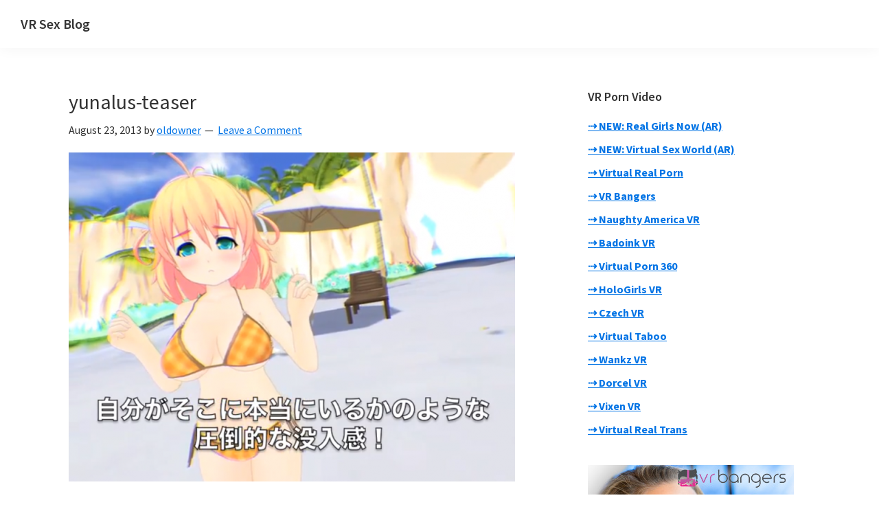

--- FILE ---
content_type: text/html; charset=UTF-8
request_url: https://vrsexblog.com/illusion-offers-new-yunalus-teaser-with-hydra-and-leap-integration/yunalus-teaser/
body_size: 7818
content:
<!DOCTYPE html>
<html lang="en-US">
<head >
<meta charset="UTF-8" />
<meta name="viewport" content="width=device-width, initial-scale=1" />
<meta name='robots' content='index, follow, max-image-preview:large, max-snippet:-1, max-video-preview:-1' />

	<!-- This site is optimized with the Yoast SEO plugin v26.7 - https://yoast.com/wordpress/plugins/seo/ -->
	<title>yunalus-teaser - VR Sex Blog</title>
	<link rel="canonical" href="https://vrsexblog.com/illusion-offers-new-yunalus-teaser-with-hydra-and-leap-integration/yunalus-teaser/" />
	<meta property="og:locale" content="en_US" />
	<meta property="og:type" content="article" />
	<meta property="og:title" content="yunalus-teaser - VR Sex Blog" />
	<meta property="og:url" content="https://vrsexblog.com/illusion-offers-new-yunalus-teaser-with-hydra-and-leap-integration/yunalus-teaser/" />
	<meta property="og:site_name" content="VR Sex Blog" />
	<meta property="og:image" content="https://vrsexblog.com/illusion-offers-new-yunalus-teaser-with-hydra-and-leap-integration/yunalus-teaser" />
	<meta property="og:image:width" content="808" />
	<meta property="og:image:height" content="596" />
	<meta property="og:image:type" content="image/png" />
	<meta name="twitter:card" content="summary_large_image" />
	<script type="application/ld+json" class="yoast-schema-graph">{"@context":"https://schema.org","@graph":[{"@type":"WebPage","@id":"https://vrsexblog.com/illusion-offers-new-yunalus-teaser-with-hydra-and-leap-integration/yunalus-teaser/","url":"https://vrsexblog.com/illusion-offers-new-yunalus-teaser-with-hydra-and-leap-integration/yunalus-teaser/","name":"yunalus-teaser - VR Sex Blog","isPartOf":{"@id":"https://vrsexblog.com/#website"},"primaryImageOfPage":{"@id":"https://vrsexblog.com/illusion-offers-new-yunalus-teaser-with-hydra-and-leap-integration/yunalus-teaser/#primaryimage"},"image":{"@id":"https://vrsexblog.com/illusion-offers-new-yunalus-teaser-with-hydra-and-leap-integration/yunalus-teaser/#primaryimage"},"thumbnailUrl":"https://vrsexblog.com/wp-content/uploads/2013/08/yunalus-teaser.png","datePublished":"2013-08-23T16:30:09+00:00","breadcrumb":{"@id":"https://vrsexblog.com/illusion-offers-new-yunalus-teaser-with-hydra-and-leap-integration/yunalus-teaser/#breadcrumb"},"inLanguage":"en-US","potentialAction":[{"@type":"ReadAction","target":["https://vrsexblog.com/illusion-offers-new-yunalus-teaser-with-hydra-and-leap-integration/yunalus-teaser/"]}]},{"@type":"ImageObject","inLanguage":"en-US","@id":"https://vrsexblog.com/illusion-offers-new-yunalus-teaser-with-hydra-and-leap-integration/yunalus-teaser/#primaryimage","url":"https://vrsexblog.com/wp-content/uploads/2013/08/yunalus-teaser.png","contentUrl":"https://vrsexblog.com/wp-content/uploads/2013/08/yunalus-teaser.png","width":808,"height":596},{"@type":"BreadcrumbList","@id":"https://vrsexblog.com/illusion-offers-new-yunalus-teaser-with-hydra-and-leap-integration/yunalus-teaser/#breadcrumb","itemListElement":[{"@type":"ListItem","position":1,"name":"Home","item":"https://vrsexblog.com/"},{"@type":"ListItem","position":2,"name":"New Yunalus VR Porn Demo with Hydra and Leap Motion","item":"https://vrsexblog.com/illusion-offers-new-yunalus-teaser-with-hydra-and-leap-integration/"},{"@type":"ListItem","position":3,"name":"yunalus-teaser"}]},{"@type":"WebSite","@id":"https://vrsexblog.com/#website","url":"https://vrsexblog.com/","name":"VR Sex Blog","description":"We know what VR is really for...","potentialAction":[{"@type":"SearchAction","target":{"@type":"EntryPoint","urlTemplate":"https://vrsexblog.com/?s={search_term_string}"},"query-input":{"@type":"PropertyValueSpecification","valueRequired":true,"valueName":"search_term_string"}}],"inLanguage":"en-US"}]}</script>
	<!-- / Yoast SEO plugin. -->


<link rel='dns-prefetch' href='//www.googletagmanager.com' />
<link rel='dns-prefetch' href='//fonts.googleapis.com' />
<link href='https://fonts.gstatic.com' crossorigin rel='preconnect' />
<link rel="alternate" title="oEmbed (JSON)" type="application/json+oembed" href="https://vrsexblog.com/wp-json/oembed/1.0/embed?url=https%3A%2F%2Fvrsexblog.com%2Fillusion-offers-new-yunalus-teaser-with-hydra-and-leap-integration%2Fyunalus-teaser%2F" />
<link rel="alternate" title="oEmbed (XML)" type="text/xml+oembed" href="https://vrsexblog.com/wp-json/oembed/1.0/embed?url=https%3A%2F%2Fvrsexblog.com%2Fillusion-offers-new-yunalus-teaser-with-hydra-and-leap-integration%2Fyunalus-teaser%2F&#038;format=xml" />
<style id='wp-img-auto-sizes-contain-inline-css'>
img:is([sizes=auto i],[sizes^="auto," i]){contain-intrinsic-size:3000px 1500px}
/*# sourceURL=wp-img-auto-sizes-contain-inline-css */
</style>
<link rel='stylesheet' id='genesis-blocks-style-css-css' href='https://vrsexblog.com/wp-content/plugins/genesis-blocks/dist/style-blocks.build.css?ver=1764966407' media='all' />
<link rel='stylesheet' id='vrsb-css' href='https://vrsexblog.com/wp-content/themes/vrsb/style.css?ver=3.4.1' media='all' />
<style id='wp-block-library-inline-css'>
:root{--wp-block-synced-color:#7a00df;--wp-block-synced-color--rgb:122,0,223;--wp-bound-block-color:var(--wp-block-synced-color);--wp-editor-canvas-background:#ddd;--wp-admin-theme-color:#007cba;--wp-admin-theme-color--rgb:0,124,186;--wp-admin-theme-color-darker-10:#006ba1;--wp-admin-theme-color-darker-10--rgb:0,107,160.5;--wp-admin-theme-color-darker-20:#005a87;--wp-admin-theme-color-darker-20--rgb:0,90,135;--wp-admin-border-width-focus:2px}@media (min-resolution:192dpi){:root{--wp-admin-border-width-focus:1.5px}}.wp-element-button{cursor:pointer}:root .has-very-light-gray-background-color{background-color:#eee}:root .has-very-dark-gray-background-color{background-color:#313131}:root .has-very-light-gray-color{color:#eee}:root .has-very-dark-gray-color{color:#313131}:root .has-vivid-green-cyan-to-vivid-cyan-blue-gradient-background{background:linear-gradient(135deg,#00d084,#0693e3)}:root .has-purple-crush-gradient-background{background:linear-gradient(135deg,#34e2e4,#4721fb 50%,#ab1dfe)}:root .has-hazy-dawn-gradient-background{background:linear-gradient(135deg,#faaca8,#dad0ec)}:root .has-subdued-olive-gradient-background{background:linear-gradient(135deg,#fafae1,#67a671)}:root .has-atomic-cream-gradient-background{background:linear-gradient(135deg,#fdd79a,#004a59)}:root .has-nightshade-gradient-background{background:linear-gradient(135deg,#330968,#31cdcf)}:root .has-midnight-gradient-background{background:linear-gradient(135deg,#020381,#2874fc)}:root{--wp--preset--font-size--normal:16px;--wp--preset--font-size--huge:42px}.has-regular-font-size{font-size:1em}.has-larger-font-size{font-size:2.625em}.has-normal-font-size{font-size:var(--wp--preset--font-size--normal)}.has-huge-font-size{font-size:var(--wp--preset--font-size--huge)}.has-text-align-center{text-align:center}.has-text-align-left{text-align:left}.has-text-align-right{text-align:right}.has-fit-text{white-space:nowrap!important}#end-resizable-editor-section{display:none}.aligncenter{clear:both}.items-justified-left{justify-content:flex-start}.items-justified-center{justify-content:center}.items-justified-right{justify-content:flex-end}.items-justified-space-between{justify-content:space-between}.screen-reader-text{border:0;clip-path:inset(50%);height:1px;margin:-1px;overflow:hidden;padding:0;position:absolute;width:1px;word-wrap:normal!important}.screen-reader-text:focus{background-color:#ddd;clip-path:none;color:#444;display:block;font-size:1em;height:auto;left:5px;line-height:normal;padding:15px 23px 14px;text-decoration:none;top:5px;width:auto;z-index:100000}html :where(.has-border-color){border-style:solid}html :where([style*=border-top-color]){border-top-style:solid}html :where([style*=border-right-color]){border-right-style:solid}html :where([style*=border-bottom-color]){border-bottom-style:solid}html :where([style*=border-left-color]){border-left-style:solid}html :where([style*=border-width]){border-style:solid}html :where([style*=border-top-width]){border-top-style:solid}html :where([style*=border-right-width]){border-right-style:solid}html :where([style*=border-bottom-width]){border-bottom-style:solid}html :where([style*=border-left-width]){border-left-style:solid}html :where(img[class*=wp-image-]){height:auto;max-width:100%}:where(figure){margin:0 0 1em}html :where(.is-position-sticky){--wp-admin--admin-bar--position-offset:var(--wp-admin--admin-bar--height,0px)}@media screen and (max-width:600px){html :where(.is-position-sticky){--wp-admin--admin-bar--position-offset:0px}}

/*# sourceURL=wp-block-library-inline-css */
</style><style id='global-styles-inline-css'>
:root{--wp--preset--aspect-ratio--square: 1;--wp--preset--aspect-ratio--4-3: 4/3;--wp--preset--aspect-ratio--3-4: 3/4;--wp--preset--aspect-ratio--3-2: 3/2;--wp--preset--aspect-ratio--2-3: 2/3;--wp--preset--aspect-ratio--16-9: 16/9;--wp--preset--aspect-ratio--9-16: 9/16;--wp--preset--color--black: #000000;--wp--preset--color--cyan-bluish-gray: #abb8c3;--wp--preset--color--white: #ffffff;--wp--preset--color--pale-pink: #f78da7;--wp--preset--color--vivid-red: #cf2e2e;--wp--preset--color--luminous-vivid-orange: #ff6900;--wp--preset--color--luminous-vivid-amber: #fcb900;--wp--preset--color--light-green-cyan: #7bdcb5;--wp--preset--color--vivid-green-cyan: #00d084;--wp--preset--color--pale-cyan-blue: #8ed1fc;--wp--preset--color--vivid-cyan-blue: #0693e3;--wp--preset--color--vivid-purple: #9b51e0;--wp--preset--color--theme-primary: #0073e5;--wp--preset--color--theme-secondary: #0073e5;--wp--preset--gradient--vivid-cyan-blue-to-vivid-purple: linear-gradient(135deg,rgb(6,147,227) 0%,rgb(155,81,224) 100%);--wp--preset--gradient--light-green-cyan-to-vivid-green-cyan: linear-gradient(135deg,rgb(122,220,180) 0%,rgb(0,208,130) 100%);--wp--preset--gradient--luminous-vivid-amber-to-luminous-vivid-orange: linear-gradient(135deg,rgb(252,185,0) 0%,rgb(255,105,0) 100%);--wp--preset--gradient--luminous-vivid-orange-to-vivid-red: linear-gradient(135deg,rgb(255,105,0) 0%,rgb(207,46,46) 100%);--wp--preset--gradient--very-light-gray-to-cyan-bluish-gray: linear-gradient(135deg,rgb(238,238,238) 0%,rgb(169,184,195) 100%);--wp--preset--gradient--cool-to-warm-spectrum: linear-gradient(135deg,rgb(74,234,220) 0%,rgb(151,120,209) 20%,rgb(207,42,186) 40%,rgb(238,44,130) 60%,rgb(251,105,98) 80%,rgb(254,248,76) 100%);--wp--preset--gradient--blush-light-purple: linear-gradient(135deg,rgb(255,206,236) 0%,rgb(152,150,240) 100%);--wp--preset--gradient--blush-bordeaux: linear-gradient(135deg,rgb(254,205,165) 0%,rgb(254,45,45) 50%,rgb(107,0,62) 100%);--wp--preset--gradient--luminous-dusk: linear-gradient(135deg,rgb(255,203,112) 0%,rgb(199,81,192) 50%,rgb(65,88,208) 100%);--wp--preset--gradient--pale-ocean: linear-gradient(135deg,rgb(255,245,203) 0%,rgb(182,227,212) 50%,rgb(51,167,181) 100%);--wp--preset--gradient--electric-grass: linear-gradient(135deg,rgb(202,248,128) 0%,rgb(113,206,126) 100%);--wp--preset--gradient--midnight: linear-gradient(135deg,rgb(2,3,129) 0%,rgb(40,116,252) 100%);--wp--preset--font-size--small: 12px;--wp--preset--font-size--medium: 20px;--wp--preset--font-size--large: 20px;--wp--preset--font-size--x-large: 42px;--wp--preset--font-size--normal: 18px;--wp--preset--font-size--larger: 24px;--wp--preset--spacing--20: 0.44rem;--wp--preset--spacing--30: 0.67rem;--wp--preset--spacing--40: 1rem;--wp--preset--spacing--50: 1.5rem;--wp--preset--spacing--60: 2.25rem;--wp--preset--spacing--70: 3.38rem;--wp--preset--spacing--80: 5.06rem;--wp--preset--shadow--natural: 6px 6px 9px rgba(0, 0, 0, 0.2);--wp--preset--shadow--deep: 12px 12px 50px rgba(0, 0, 0, 0.4);--wp--preset--shadow--sharp: 6px 6px 0px rgba(0, 0, 0, 0.2);--wp--preset--shadow--outlined: 6px 6px 0px -3px rgb(255, 255, 255), 6px 6px rgb(0, 0, 0);--wp--preset--shadow--crisp: 6px 6px 0px rgb(0, 0, 0);}:where(.is-layout-flex){gap: 0.5em;}:where(.is-layout-grid){gap: 0.5em;}body .is-layout-flex{display: flex;}.is-layout-flex{flex-wrap: wrap;align-items: center;}.is-layout-flex > :is(*, div){margin: 0;}body .is-layout-grid{display: grid;}.is-layout-grid > :is(*, div){margin: 0;}:where(.wp-block-columns.is-layout-flex){gap: 2em;}:where(.wp-block-columns.is-layout-grid){gap: 2em;}:where(.wp-block-post-template.is-layout-flex){gap: 1.25em;}:where(.wp-block-post-template.is-layout-grid){gap: 1.25em;}.has-black-color{color: var(--wp--preset--color--black) !important;}.has-cyan-bluish-gray-color{color: var(--wp--preset--color--cyan-bluish-gray) !important;}.has-white-color{color: var(--wp--preset--color--white) !important;}.has-pale-pink-color{color: var(--wp--preset--color--pale-pink) !important;}.has-vivid-red-color{color: var(--wp--preset--color--vivid-red) !important;}.has-luminous-vivid-orange-color{color: var(--wp--preset--color--luminous-vivid-orange) !important;}.has-luminous-vivid-amber-color{color: var(--wp--preset--color--luminous-vivid-amber) !important;}.has-light-green-cyan-color{color: var(--wp--preset--color--light-green-cyan) !important;}.has-vivid-green-cyan-color{color: var(--wp--preset--color--vivid-green-cyan) !important;}.has-pale-cyan-blue-color{color: var(--wp--preset--color--pale-cyan-blue) !important;}.has-vivid-cyan-blue-color{color: var(--wp--preset--color--vivid-cyan-blue) !important;}.has-vivid-purple-color{color: var(--wp--preset--color--vivid-purple) !important;}.has-black-background-color{background-color: var(--wp--preset--color--black) !important;}.has-cyan-bluish-gray-background-color{background-color: var(--wp--preset--color--cyan-bluish-gray) !important;}.has-white-background-color{background-color: var(--wp--preset--color--white) !important;}.has-pale-pink-background-color{background-color: var(--wp--preset--color--pale-pink) !important;}.has-vivid-red-background-color{background-color: var(--wp--preset--color--vivid-red) !important;}.has-luminous-vivid-orange-background-color{background-color: var(--wp--preset--color--luminous-vivid-orange) !important;}.has-luminous-vivid-amber-background-color{background-color: var(--wp--preset--color--luminous-vivid-amber) !important;}.has-light-green-cyan-background-color{background-color: var(--wp--preset--color--light-green-cyan) !important;}.has-vivid-green-cyan-background-color{background-color: var(--wp--preset--color--vivid-green-cyan) !important;}.has-pale-cyan-blue-background-color{background-color: var(--wp--preset--color--pale-cyan-blue) !important;}.has-vivid-cyan-blue-background-color{background-color: var(--wp--preset--color--vivid-cyan-blue) !important;}.has-vivid-purple-background-color{background-color: var(--wp--preset--color--vivid-purple) !important;}.has-black-border-color{border-color: var(--wp--preset--color--black) !important;}.has-cyan-bluish-gray-border-color{border-color: var(--wp--preset--color--cyan-bluish-gray) !important;}.has-white-border-color{border-color: var(--wp--preset--color--white) !important;}.has-pale-pink-border-color{border-color: var(--wp--preset--color--pale-pink) !important;}.has-vivid-red-border-color{border-color: var(--wp--preset--color--vivid-red) !important;}.has-luminous-vivid-orange-border-color{border-color: var(--wp--preset--color--luminous-vivid-orange) !important;}.has-luminous-vivid-amber-border-color{border-color: var(--wp--preset--color--luminous-vivid-amber) !important;}.has-light-green-cyan-border-color{border-color: var(--wp--preset--color--light-green-cyan) !important;}.has-vivid-green-cyan-border-color{border-color: var(--wp--preset--color--vivid-green-cyan) !important;}.has-pale-cyan-blue-border-color{border-color: var(--wp--preset--color--pale-cyan-blue) !important;}.has-vivid-cyan-blue-border-color{border-color: var(--wp--preset--color--vivid-cyan-blue) !important;}.has-vivid-purple-border-color{border-color: var(--wp--preset--color--vivid-purple) !important;}.has-vivid-cyan-blue-to-vivid-purple-gradient-background{background: var(--wp--preset--gradient--vivid-cyan-blue-to-vivid-purple) !important;}.has-light-green-cyan-to-vivid-green-cyan-gradient-background{background: var(--wp--preset--gradient--light-green-cyan-to-vivid-green-cyan) !important;}.has-luminous-vivid-amber-to-luminous-vivid-orange-gradient-background{background: var(--wp--preset--gradient--luminous-vivid-amber-to-luminous-vivid-orange) !important;}.has-luminous-vivid-orange-to-vivid-red-gradient-background{background: var(--wp--preset--gradient--luminous-vivid-orange-to-vivid-red) !important;}.has-very-light-gray-to-cyan-bluish-gray-gradient-background{background: var(--wp--preset--gradient--very-light-gray-to-cyan-bluish-gray) !important;}.has-cool-to-warm-spectrum-gradient-background{background: var(--wp--preset--gradient--cool-to-warm-spectrum) !important;}.has-blush-light-purple-gradient-background{background: var(--wp--preset--gradient--blush-light-purple) !important;}.has-blush-bordeaux-gradient-background{background: var(--wp--preset--gradient--blush-bordeaux) !important;}.has-luminous-dusk-gradient-background{background: var(--wp--preset--gradient--luminous-dusk) !important;}.has-pale-ocean-gradient-background{background: var(--wp--preset--gradient--pale-ocean) !important;}.has-electric-grass-gradient-background{background: var(--wp--preset--gradient--electric-grass) !important;}.has-midnight-gradient-background{background: var(--wp--preset--gradient--midnight) !important;}.has-small-font-size{font-size: var(--wp--preset--font-size--small) !important;}.has-medium-font-size{font-size: var(--wp--preset--font-size--medium) !important;}.has-large-font-size{font-size: var(--wp--preset--font-size--large) !important;}.has-x-large-font-size{font-size: var(--wp--preset--font-size--x-large) !important;}
/*# sourceURL=global-styles-inline-css */
</style>

<style id='classic-theme-styles-inline-css'>
/*! This file is auto-generated */
.wp-block-button__link{color:#fff;background-color:#32373c;border-radius:9999px;box-shadow:none;text-decoration:none;padding:calc(.667em + 2px) calc(1.333em + 2px);font-size:1.125em}.wp-block-file__button{background:#32373c;color:#fff;text-decoration:none}
/*# sourceURL=/wp-includes/css/classic-themes.min.css */
</style>
<link crossorigin="anonymous" rel='stylesheet' id='vrsb-fonts-css' href='https://fonts.googleapis.com/css?family=Source+Sans+Pro:400,400i,600,700&#038;display=swap' media='all' />
<link rel='stylesheet' id='dashicons-css' href='https://vrsexblog.com/wp-includes/css/dashicons.min.css?ver=6.9' media='all' />
<link rel='stylesheet' id='vrsb-gutenberg-css' href='https://vrsexblog.com/wp-content/themes/vrsb/lib/gutenberg/front-end.css?ver=3.4.1' media='all' />
<style id='vrsb-gutenberg-inline-css'>
.gb-block-post-grid .gb-post-grid-items h2 a:hover {
	color: #0073e5;
}

.site-container .wp-block-button .wp-block-button__link {
	background-color: #0073e5;
}

.wp-block-button .wp-block-button__link:not(.has-background),
.wp-block-button .wp-block-button__link:not(.has-background):focus,
.wp-block-button .wp-block-button__link:not(.has-background):hover {
	color: #ffffff;
}

.site-container .wp-block-button.is-style-outline .wp-block-button__link {
	color: #0073e5;
}

.site-container .wp-block-button.is-style-outline .wp-block-button__link:focus,
.site-container .wp-block-button.is-style-outline .wp-block-button__link:hover {
	color: #2396ff;
}		.site-container .has-small-font-size {
			font-size: 12px;
		}		.site-container .has-normal-font-size {
			font-size: 18px;
		}		.site-container .has-large-font-size {
			font-size: 20px;
		}		.site-container .has-larger-font-size {
			font-size: 24px;
		}		.site-container .has-theme-primary-color,
		.site-container .wp-block-button .wp-block-button__link.has-theme-primary-color,
		.site-container .wp-block-button.is-style-outline .wp-block-button__link.has-theme-primary-color {
			color: #0073e5;
		}

		.site-container .has-theme-primary-background-color,
		.site-container .wp-block-button .wp-block-button__link.has-theme-primary-background-color,
		.site-container .wp-block-pullquote.is-style-solid-color.has-theme-primary-background-color {
			background-color: #0073e5;
		}		.site-container .has-theme-secondary-color,
		.site-container .wp-block-button .wp-block-button__link.has-theme-secondary-color,
		.site-container .wp-block-button.is-style-outline .wp-block-button__link.has-theme-secondary-color {
			color: #0073e5;
		}

		.site-container .has-theme-secondary-background-color,
		.site-container .wp-block-button .wp-block-button__link.has-theme-secondary-background-color,
		.site-container .wp-block-pullquote.is-style-solid-color.has-theme-secondary-background-color {
			background-color: #0073e5;
		}
/*# sourceURL=vrsb-gutenberg-inline-css */
</style>
<script src="https://vrsexblog.com/wp-includes/js/jquery/jquery.min.js?ver=3.7.1" id="jquery-core-js"></script>
<script src="https://vrsexblog.com/wp-includes/js/jquery/jquery-migrate.min.js?ver=3.4.1" id="jquery-migrate-js"></script>

<!-- Google tag (gtag.js) snippet added by Site Kit -->
<!-- Google Analytics snippet added by Site Kit -->
<script src="https://www.googletagmanager.com/gtag/js?id=G-FQ8XVESESP" id="google_gtagjs-js" async></script>
<script id="google_gtagjs-js-after">
window.dataLayer = window.dataLayer || [];function gtag(){dataLayer.push(arguments);}
gtag("set","linker",{"domains":["vrsexblog.com"]});
gtag("js", new Date());
gtag("set", "developer_id.dZTNiMT", true);
gtag("config", "G-FQ8XVESESP");
//# sourceURL=google_gtagjs-js-after
</script>
<link rel="https://api.w.org/" href="https://vrsexblog.com/wp-json/" /><link rel="alternate" title="JSON" type="application/json" href="https://vrsexblog.com/wp-json/wp/v2/media/94" /><meta name="generator" content="Site Kit by Google 1.170.0" /><link rel="icon" href="https://vrsexblog.com/wp-content/themes/vrsb/images/favicon.ico" />
<!-- There is no amphtml version available for this URL. --></head>
<body class="attachment wp-singular attachment-template-default single single-attachment postid-94 attachmentid-94 attachment-png wp-embed-responsive wp-theme-genesis wp-child-theme-vrsb header-full-width content-sidebar genesis-breadcrumbs-hidden genesis-footer-widgets-hidden no-js has-no-blocks">	<script>
	//<![CDATA[
	(function(){
		var c = document.body.classList;
		c.remove( 'no-js' );
		c.add( 'js' );
	})();
	//]]>
	</script>
	<div class="site-container"><ul class="genesis-skip-link"><li><a href="#genesis-nav-primary" class="screen-reader-shortcut"> Skip to primary navigation</a></li><li><a href="#genesis-content" class="screen-reader-shortcut"> Skip to main content</a></li><li><a href="#genesis-sidebar-primary" class="screen-reader-shortcut"> Skip to primary sidebar</a></li></ul><header class="site-header"><div class="wrap"><div class="title-area"><p class="site-title"><a href="https://vrsexblog.com/">VR Sex Blog</a></p><p class="site-description">We know what VR is really for...</p></div></div></header><div class="site-inner"><div class="content-sidebar-wrap"><main class="content" id="genesis-content"><article class="post-94 attachment type-attachment status-inherit entry" aria-label="yunalus-teaser"><header class="entry-header"><h1 class="entry-title">yunalus-teaser</h1>
<p class="entry-meta"><time class="entry-time">August 23, 2013</time> by <span class="entry-author"><a href="https://vrsexblog.com/author/oldowner/" class="entry-author-link" rel="author"><span class="entry-author-name">oldowner</span></a></span> <span class="entry-comments-link"><a href="https://vrsexblog.com/illusion-offers-new-yunalus-teaser-with-hydra-and-leap-integration/yunalus-teaser/#respond">Leave a Comment</a></span> </p></header><div class="entry-content"><p class="attachment"><a href='https://vrsexblog.com/wp-content/uploads/2013/08/yunalus-teaser.png'><img decoding="async" width="650" height="479" src="https://vrsexblog.com/wp-content/uploads/2013/08/yunalus-teaser-650x479.png" class="attachment-medium size-medium" alt="" srcset="https://vrsexblog.com/wp-content/uploads/2013/08/yunalus-teaser-650x479.png 650w, https://vrsexblog.com/wp-content/uploads/2013/08/yunalus-teaser.png 808w" sizes="(max-width: 650px) 100vw, 650px" /></a></p>
</div><footer class="entry-footer"></footer></article><h2 class="screen-reader-text">Reader Interactions</h2>	<div id="respond" class="comment-respond">
		<h3 id="reply-title" class="comment-reply-title">Leave a Reply <small><a rel="nofollow" id="cancel-comment-reply-link" href="/illusion-offers-new-yunalus-teaser-with-hydra-and-leap-integration/yunalus-teaser/#respond" style="display:none;">Cancel reply</a></small></h3><form action="https://vrsexblog.com/wp-comments-post.php" method="post" id="commentform" class="comment-form"><p class="comment-notes"><span id="email-notes">Your email address will not be published.</span> <span class="required-field-message">Required fields are marked <span class="required">*</span></span></p><p class="comment-form-comment"><label for="comment">Comment <span class="required">*</span></label> <textarea id="comment" name="comment" cols="45" rows="8" maxlength="65525" required></textarea></p><p class="comment-form-author"><label for="author">Name <span class="required">*</span></label> <input id="author" name="author" type="text" value="" size="30" maxlength="245" autocomplete="name" required /></p>
<p class="comment-form-email"><label for="email">Email <span class="required">*</span></label> <input id="email" name="email" type="email" value="" size="30" maxlength="100" aria-describedby="email-notes" autocomplete="email" required /></p>
<p class="comment-form-url"><label for="url">Website</label> <input id="url" name="url" type="url" value="" size="30" maxlength="200" autocomplete="url" /></p>
<p class="comment-form-cookies-consent"><input id="wp-comment-cookies-consent" name="wp-comment-cookies-consent" type="checkbox" value="yes" /> <label for="wp-comment-cookies-consent">Save my name, email, and website in this browser for the next time I comment.</label></p>
<p class="form-submit"><input name="submit" type="submit" id="submit" class="submit" value="Post Comment" /> <input type='hidden' name='comment_post_ID' value='94' id='comment_post_ID' />
<input type='hidden' name='comment_parent' id='comment_parent' value='0' />
</p><p style="display: none;"><input type="hidden" id="akismet_comment_nonce" name="akismet_comment_nonce" value="4aa1b3c934" /></p><p style="display: none !important;" class="akismet-fields-container" data-prefix="ak_"><label>&#916;<textarea name="ak_hp_textarea" cols="45" rows="8" maxlength="100"></textarea></label><input type="hidden" id="ak_js_1" name="ak_js" value="204"/><script>document.getElementById( "ak_js_1" ).setAttribute( "value", ( new Date() ).getTime() );</script></p></form>	</div><!-- #respond -->
	</main><aside class="sidebar sidebar-primary widget-area" role="complementary" aria-label="Primary Sidebar" id="genesis-sidebar-primary"><h2 class="genesis-sidebar-title screen-reader-text">Primary Sidebar</h2><section id="text-8" class="widget widget_text"><div class="widget-wrap"><h3 class="widgettitle widget-title">VR Porn Video</h3>
			<div class="textwidget"><ul>
<li><strong><a href="https://vrsexblog.com/go/real-girls-now/" rel="nofollow">&#8674; NEW: Real Girls Now (AR)</a></strong></li>
<li><strong><a href="https://vrsexblog.com/go/virtual-sex-world/" rel="nofollow">&#8674; NEW: Virtual Sex World (AR)</a></strong></li>
<li><strong><a href="https://vrsexblog.com/go/virtual-real-porn/" rel="nofollow">&#8674; Virtual Real Porn</a></strong></li>
<li><strong><a href="https://vrsexblog.com/go/vrbangers/" rel="nofollow">&#8674; VR Bangers</a></strong></li>
<li><strong><a href="https://vrsexblog.com/go/naughty-america-vr/" rel="nofollow">&#8674; Naughty America VR</a></strong></li>
<li><strong><a href="https://vrsexblog.com/go/badoinkvr/" rel="nofollow">&#8674; Badoink VR</a></strong></li>
<li><strong><a href="https://vrsexblog.com/go/virtualporn360/" rel="nofollow">&#8674; Virtual Porn 360</a></strong></li>
<li><strong><a href="https://vrsexblog.com/go/hologirlsvr/" rel="nofollow">&#8674; HoloGirls VR</a></strong></li>
<li><strong><a href="https://vrsexblog.com/go/czech-vr/" rel="nofollow">&#8674; Czech VR</a></strong></li>
<li><strong><a href="https://vrsexblog.com/go/virtualtaboo/" rel="nofollow">&#8674; Virtual Taboo</a></strong></li>
<li><strong><a href="https://vrsexblog.com/go/wankzvr/" rel="nofollow">&#8674; Wankz VR</a></strong></li>
<li><strong><a href="https://vrsexblog.com/go/dorcel-vr/" rel="nofollow">&#8674; Dorcel VR</a></strong></li>
<li><strong><a href="https://vrsexblog.com/go/vixenvr/" rel="nofollow">&#8674; Vixen VR</a></strong></li>
<li><strong><a href="https://vrsexblog.com/go/virtualrealtrans/" rel="nofollow">&#8674; Virtual Real Trans</a></strong></li>
</ul></div>
		</div></section>
<section id="text-23" class="widget widget_text"><div class="widget-wrap">			<div class="textwidget"><p><a href="https://vrsexblog.com/go/vrbangers/" target="_blank" rel="nofollow"><img loading="lazy" decoding="async" class="alignnone size-full wp-image-651" src="https://vrsexblog.com/wp-content/uploads/2022/02/vrbangers.jpg" alt="" width="300" height="600" /></a></p>
</div>
		</div></section>
<section id="text-17" class="widget widget_text"><div class="widget-wrap"><h3 class="widgettitle widget-title">All VR Porn in one place</h3>
			<div class="textwidget"><ul>
<li><strong><a href="https://vrpornworld.com/">&#8674; VR Porn World</a></strong></li>
</ul></div>
		</div></section>
</aside></div></div><footer class="site-footer"><div class="wrap"><p></p><nav class="nav-secondary" aria-label="Secondary"><div class="wrap"><ul id="menu-footer-menu" class="menu genesis-nav-menu menu-secondary js-superfish"><li id="menu-item-419" class="menu-item menu-item-type-post_type menu-item-object-page menu-item-419"><a href="https://vrsexblog.com/contact/"><span >Contact</span></a></li>
<li id="menu-item-420" class="menu-item menu-item-type-post_type menu-item-object-page menu-item-420"><a href="https://vrsexblog.com/free-vr-porn-demos-download/"><span >Free VR Porn Demos to Download</span></a></li>
</ul><!-- This menu is cached by Docket Cache -->
</div></nav></div></footer></div><script type="speculationrules">
{"prefetch":[{"source":"document","where":{"and":[{"href_matches":"/*"},{"not":{"href_matches":["/wp-*.php","/wp-admin/*","/wp-content/uploads/*","/wp-content/*","/wp-content/plugins/*","/wp-content/themes/vrsb/*","/wp-content/themes/genesis/*","/*\\?(.+)"]}},{"not":{"selector_matches":"a[rel~=\"nofollow\"]"}},{"not":{"selector_matches":".no-prefetch, .no-prefetch a"}}]},"eagerness":"conservative"}]}
</script>
	<script type="text/javascript">
		function genesisBlocksShare( url, title, w, h ){
			var left = ( window.innerWidth / 2 )-( w / 2 );
			var top  = ( window.innerHeight / 2 )-( h / 2 );
			return window.open(url, title, 'toolbar=no, location=no, directories=no, status=no, menubar=no, scrollbars=no, resizable=no, copyhistory=no, width=600, height=600, top='+top+', left='+left);
		}
	</script>
	<script src="https://vrsexblog.com/wp-content/plugins/genesis-blocks/dist/assets/js/dismiss.js?ver=1764966407" id="genesis-blocks-dismiss-js-js"></script>
<script src="https://vrsexblog.com/wp-includes/js/comment-reply.min.js?ver=6.9" id="comment-reply-js" async data-wp-strategy="async" fetchpriority="low"></script>
<script src="https://vrsexblog.com/wp-includes/js/hoverIntent.min.js?ver=1.10.2" id="hoverIntent-js"></script>
<script src="https://vrsexblog.com/wp-content/themes/genesis/lib/js/menu/superfish.min.js?ver=1.7.10" id="superfish-js"></script>
<script src="https://vrsexblog.com/wp-content/themes/genesis/lib/js/menu/superfish.args.min.js?ver=3.6.0" id="superfish-args-js"></script>
<script src="https://vrsexblog.com/wp-content/themes/genesis/lib/js/skip-links.min.js?ver=3.6.0" id="skip-links-js"></script>
<script id="vrsb-responsive-menu-js-extra">
var genesis_responsive_menu = {"mainMenu":"Menu","menuIconClass":"dashicons-before dashicons-menu","subMenu":"Submenu","subMenuIconClass":"dashicons-before dashicons-arrow-down-alt2","menuClasses":{"others":[".nav-primary"]}};
//# sourceURL=vrsb-responsive-menu-js-extra
</script>
<script src="https://vrsexblog.com/wp-content/themes/genesis/lib/js/menu/responsive-menus.min.js?ver=1.1.3" id="vrsb-responsive-menu-js"></script>
<script defer src="https://vrsexblog.com/wp-content/plugins/akismet/_inc/akismet-frontend.js?ver=1762979545" id="akismet-frontend-js"></script>
</body></html>

<!-- Performance optimized by Docket Cache: https://wordpress.org/plugins/docket-cache -->
